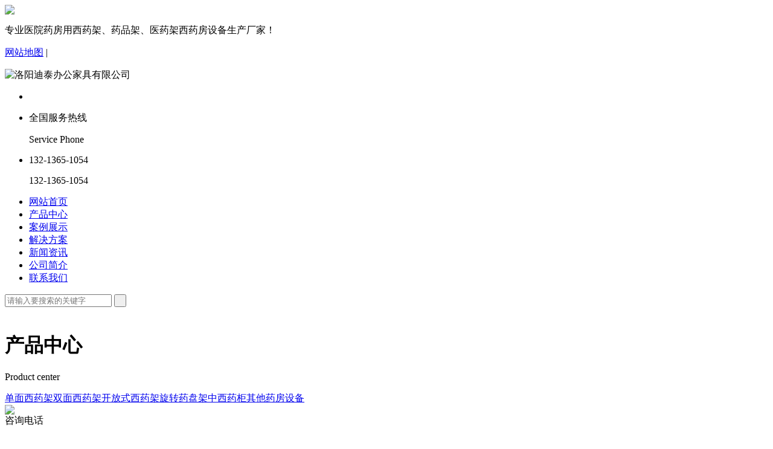

--- FILE ---
content_type: text/html; charset=utf-8
request_url: http://www.010jiaju.com/p_dxdmyj.html
body_size: 5426
content:
<!DOCTYPE html PUBLIC "-//W3C//DTD XHTML 1.0 Transitional//EN" "http://www.w3.org/TR/xhtml1/DTD/xhtml1-transitional.dtd">
<html xmlns="http://www.w3.org/1999/xhtml">
<head>
<meta content="text/html; charset=utf-8" http-equiv="Content-Type" />
<!-- title -->
<title>单向单面药架 - 洛阳迪泰办公家具有限公司</title>
<!-- meta -->
<meta name="keywords" content="" />
<meta name="description" content="" />
<meta http-equiv="X-UA-Compatible" content="IE=edge">
<meta name="viewport" content="width=device-width, initial-scale=1">
<link rel="stylesheet" type="text/css" href="http://www.010jiaju.com/storage/10268/tpl/1509/css/nystyle.css"/>
<link rel="stylesheet" type="text/css" href="http://www.010jiaju.com/storage/10268/tpl/1509/css/nyswiper.css"/>
<link href="http://www.010jiaju.com/storage/10268/tpl/1509/css/css.css" type="text/css" rel="stylesheet">	
<SCRIPT src="http://www.010jiaju.com/storage/10268/tpl/1509/js/jquery-1.2.6.pack.js" type=text/javascript></SCRIPT>
<SCRIPT src="http://www.010jiaju.com/storage/10268/tpl/1509/js/base.js" type=text/javascript></SCRIPT>
<meta http-equiv="Cache-Control" content="no-transform" />
<meta http-equiv="Cache-Control" content="no-siteapp" />
</head>
    <body class="body">
<div class="header">
  <div class="header-container">
	    <img src="http://www.010jiaju.com/storage/10268/images/20190723/20190723170433_53694.png" class="logo"/>
		<div class="header-nav">
			<div class="header-col">
			   <div class="header-col-1">
			   	<div class="header-mian">
			        <div class="header-nav2">
			        	<p class="header-pe">专业医院药房用西药架、药品架、医药架西药房设备生产厂家！</p>
			        	<p class="header-p">
			        		<a href="http://www.010jiaju.com/sitemap.xml" class="on" target="_blank">网站地图</a>
			        		<span>|</span>
			        		
			        	</p>
			        </div>
			   	</div>
			   </div>
			   <div class="header-col-2">
			   	<div class="header-mian">
			   	 <img src="http://www.010jiaju.com/storage/10268/tpl/1509/images/xusheng.png" alt="洛阳迪泰办公家具有限公司" class="xusheng"/>
			        <div class="header-col-mn">
			        	<ul class="header-lu">
			        		<li class="header-li0"><i class="icon-dh"></i></li>
			        		<li class="header-li1"><p>全国服务热线</p><span>Service Phone</span></li>
			        		<li class="header-li2">
			        			<p>132-1365-1054</p>
			        			<p>132-1365-1054</p>
			        		</li>
			        	</ul>
			        </div>
			   	</div>
			   </div>
			   <div class="header-col-3">
			   	<div class="header-mian">
			   	<ul class="header-col-ul">
            <li><a href="http://www.010jiaju.com/" class="">网站首页</a></li><li><a href="http://www.010jiaju.com/product.html" class="">产品中心</a></li><li><a href="http://www.010jiaju.com/c_alzs/" class="">案例展示</a></li><li><a href="http://www.010jiaju.com/c_jjfa/" class="">解决方案</a></li><li><a href="http://www.010jiaju.com/c_gsdt/" class="">新闻资讯</a></li><li><a href="http://www.010jiaju.com/about.html" class="">公司简介</a></li><li><a href="http://www.010jiaju.com/contact.html" class="">联系我们</a></li>
			   	</ul>
			   	<form method="get" action="/so_product" class="form">
			   		<input type="text" id="form-text" name="keyword" placeholder="请输入要搜索的关键字" value="" />
                    <input type="hidden" name="show" value="title">
                    <input type="hidden" name="tempid" value="1">
			   		<input type="submit" name="Submit" value=" " class="submit"/>
			   	</form>
			   	</div>
			   </div>
			</div>
		</div>
	</div>
	<div class="header-bottom"></div>
</div>
     <div class="mian_4">
	<div class="container">
		<div class="tabbox">
		<div class="tab" style="margin-top:42px;">
		    <div class="tabbox_h1">
			<div class="tabbox_h1_n">
				<h1>产品中心</h1>
				<p>Product center</p>
			</div>
			</div>
			<div class="tab">
<a href="http://www.010jiaju.com/c_danmian/" class="tabbox1_h2">单面西药架</a><a href="http://www.010jiaju.com/c_shuangmian/" class="tabbox1_h2">双面西药架</a><a href="http://www.010jiaju.com/c_kaifang/" class="tabbox1_h2">开放式西药架</a><a href="http://www.010jiaju.com/c_xuanzhuan/" class="tabbox1_h2">旋转药盘架</a><a href="http://www.010jiaju.com/c_zxyg/" class="tabbox1_h2">中西药柜</a><a href="http://www.010jiaju.com/c_shebei/" class="tabbox1_h2">其他药房设备</a>
			</div>
			<div class="tab_nb">
				<img src="http://www.010jiaju.com/storage/10268/tpl/1509/images/hd.jpg"/>
				<div class="tab_nbd">
					<i class="icon-dh2"></i>
					<div class="tab_nbdn">
						<span>咨询电话</span>
						<h1>132-1365-1054 </h1>
					</div>
				</div>
			</div>
		</div>
	    <div class="content">
            <div class="pageTitle">
	<h2>单面西药架 </h2>
	<div style="float:right;"><span>当前位置：<a style="float:right;"><a href="http://www.010jiaju.com/">西药架首页</a> <span>&gt;</span> <a href="http://www.010jiaju.com/c_danmian/">单面西药架</a> <span>&gt;</span> 单向单面药架</a> </span></div>
</div>
	    	<div id=preview>
	<div class=jqzoom id=spec-n1 onClick="window.open('/')"><IMG height=350 src="http://www.010jiaju.com/storage/10268/product/20190723/20190723120209_94405.jpg" jqimg="/storage/10268/product/20190723/20190723120209_94405.jpg" width=350>
	</div>

</div>
<div  style="width:520px; float:right; line-height:30px; text-align:left; height:406px;">
	<div class="pro-moduledd">
		    <ul class="basic" >
		      <li class="name1" ><span><span class="STYLE1"><strong>产品名称：</strong></span></span><span class="STYLE1">单向单面药架   </span></li>
				  <li class="weight STYLE1"><strong>产品简述：</strong>
				    <em class="focustext">名称：二联无轨药架规格：高2000m*宽1200mm*深460mm层数：双排共8层&nbsp; &nbsp; &nbsp;材质：冷轧钢板包装体积：0.6方包装件数：4件用料：立柱1.2mm40*40镀 ... </em>			    </li>
                
			  </ul>
			  <ul class="choose">
		      </ul>
		    </div>
	        </div>
<SCRIPT type=text/javascript>
	$(function(){			
	   $(".jqzoom").jqueryzoom({
			xzoom:400,
			yzoom:400,
			offset:10,
			position:"right",
			preload:1,
			lens:1
		});
		$("#spec-list").jdMarquee({
			deriction:"left",
			width:350,
			height:56,
			step:2,
			speed:4,
			delay:10,
			control:true,
			_front:"#spec-right",
			_back:"#spec-left"
		});
		$("#spec-list img").bind("mouseover",function(){
			var src=$(this).attr("src");
			$("#spec-n1 img").eq(0).attr({
				src:src.replace("/n5/","/n1/"),
				jqimg:src.replace("/n5/","/n0/")
			});
			$(this).css({
				"border":"2px solid #ff6600",
				"padding":"1px"
			});
		}).bind("mouseout",function(){
			$(this).css({
				"border":"1px solid #ccc",
				"padding":"2px"
			});
		});				
	})
	</SCRIPT>
    
<SCRIPT src="http://www.010jiaju.com/storage/10268/tpl/1509/js/lib.js" type=text/javascript></SCRIPT>
<SCRIPT src="http://www.010jiaju.com/storage/10268/tpl/1509/js/163css.js" type=text/javascript></SCRIPT>

            <div class="fenlei">
                    <div class="tit">
                        <a id="detail0" class="cur" onclick="switchExtendAttrTab('detail0',2)"><span>产品详情</span></a>
                        <div class="clear">
                        </div>
                    </div>
                </div>
                <div class="proinfo " id="detailvalue0">
                    <div class="nr_list"><ul></ul><div class="clear"></div></div>
                     <p> <p><img alt="" src="http://www.010jiaju.com/storage/10268/product/20190723/1563850118471991..jpg" style="box-sizing: border-box; border: 0px; vertical-align: bottom; color: rgb(51, 51, 51); font-family: &quot;Microsoft Yahei&quot;; font-size: 13px; white-space: normal; background-color: rgb(255, 255, 255); width: 800px; height: 800px;"/><br style="box-sizing: border-box; color: rgb(51, 51, 51); font-family: &quot;Microsoft Yahei&quot;; font-size: 13px; white-space: normal; background-color: rgb(255, 255, 255);"/></p><div style="box-sizing: border-box; margin: 0px; padding: 0px; border: 0px; font-variant-numeric: inherit; font-variant-east-asian: inherit; font-stretch: inherit; font-size: 13px; line-height: inherit; font-family: &quot;Microsoft Yahei&quot;; vertical-align: baseline; color: rgb(51, 51, 51); white-space: normal; background-color: rgb(255, 255, 255);">名称：二联无轨药架</div><div style="box-sizing: border-box; margin: 0px; padding: 0px; border: 0px; font-variant-numeric: inherit; font-variant-east-asian: inherit; font-stretch: inherit; font-size: 13px; line-height: inherit; font-family: &quot;Microsoft Yahei&quot;; vertical-align: baseline; color: rgb(51, 51, 51); white-space: normal; background-color: rgb(255, 255, 255);">规格：高2000m*宽1200mm*深460mm</div><div style="box-sizing: border-box; margin: 0px; padding: 0px; border: 0px; font-variant-numeric: inherit; font-variant-east-asian: inherit; font-stretch: inherit; font-size: 13px; line-height: inherit; font-family: &quot;Microsoft Yahei&quot;; vertical-align: baseline; color: rgb(51, 51, 51); white-space: normal; background-color: rgb(255, 255, 255);">层数：双排共8层&nbsp; &nbsp; &nbsp;</div><div style="box-sizing: border-box; margin: 0px; padding: 0px; border: 0px; font-variant-numeric: inherit; font-variant-east-asian: inherit; font-stretch: inherit; font-size: 13px; line-height: inherit; font-family: &quot;Microsoft Yahei&quot;; vertical-align: baseline; color: rgb(51, 51, 51); white-space: normal; background-color: rgb(255, 255, 255);">材质：冷轧钢板<br style="box-sizing: border-box;"/><div style="box-sizing: border-box; margin: 0px; padding: 0px; border: 0px; font: inherit; vertical-align: baseline;">包装体积：0.6方</div><div style="box-sizing: border-box; margin: 0px; padding: 0px; border: 0px; font: inherit; vertical-align: baseline;">包装件数：4件</div></div><div style="box-sizing: border-box; margin: 0px; padding: 0px; border: 0px; font-variant-numeric: inherit; font-variant-east-asian: inherit; font-stretch: inherit; font-size: 13px; line-height: inherit; font-family: &quot;Microsoft Yahei&quot;; vertical-align: baseline; color: rgb(51, 51, 51); white-space: normal; background-color: rgb(255, 255, 255);">用料：立柱1.2mm40*40镀锌方管，挂臂1.2mm，托盘、顶板、底板0.7mm、连接件2.0mm</div><div style="box-sizing: border-box; margin: 0px; padding: 0px; border: 0px; font-variant-numeric: inherit; font-variant-east-asian: inherit; font-stretch: inherit; font-size: 13px; line-height: inherit; font-family: &quot;Microsoft Yahei&quot;; vertical-align: baseline; color: rgb(51, 51, 51); white-space: normal; background-color: rgb(255, 255, 255);">说明：每层层板高低可调节，可加层，药盘可平放可斜放。</div><p><br/></p>  </p>                     <div class="clear">
                    </div>
                </div>
                
                
            <div class="fenlei">
                    <div class="tit">
                        <a id="detail0" class="cur" onclick="switchExtendAttrTab('detail0',2)"><span>相关产品</span></a>
                        <div class="clear">
                        </div>
                    </div>
                </div>
                    <div class="ny_tuijian_cont2">
        <ul class="showp">
 <li>
<a href="http://www.010jiaju.com/p_dmyyxyj.html" target="_blank" title="单面医用西药架"><img src="http://www.010jiaju.com/storage/10268/product/20210209/20210209164430_83582.jpg" alt="单面医用西药架"></a>
<p><a href="http://www.010jiaju.com/p_dmyyxyj.html" target="_blank" title="单面医用西药架">单面医用西药架</a></p>
</li><li>
<a href="http://www.010jiaju.com/p_dmkfsypj.html" target="_blank" title="单面开放式药盘架"><img src="http://www.010jiaju.com/storage/10268/product/20210209/20210209164134_42189.jpg" alt="单面开放式药盘架"></a>
<p><a href="http://www.010jiaju.com/p_dmkfsypj.html" target="_blank" title="单面开放式药盘架">单面开放式药盘架</a></p>
</li><li>
<a href="http://www.010jiaju.com/p_slzhsypj.html" target="_blank" title="三联组合式药盘架"><img src="http://www.010jiaju.com/storage/10268/product/20210209/20210209163852_85388.jpg" alt="三联组合式药盘架"></a>
<p><a href="http://www.010jiaju.com/p_slzhsypj.html" target="_blank" title="三联组合式药盘架">三联组合式药盘架</a></p>
</li><li>
<a href="http://www.010jiaju.com/p_dgnfyt.html" target="_blank" title="多功能发药台"><img src="http://www.010jiaju.com/storage/10268/product/20210209/20210209163803_96158.jpg" alt="多功能发药台"></a>
<p><a href="http://www.010jiaju.com/p_dgnfyt.html" target="_blank" title="多功能发药台">多功能发药台</a></p>
</li>     			
        </ul>                 
                               </div>
             <div class="fenlei">
                    <div class="tit">
                        <a id="detail0" class="cur" onclick="switchExtendAttrTab('detail0',2)"><span>相关资讯</span></a>
                        <div class="clear">
                        </div>
                    </div>
                </div>
             <div class='info_b2'>
             <ul class='p_list_ul2'>
<p style="margin:100px auto;text-align:center; ">未能查询到您想要的文章</p>
                          </ul>
             <div class='clear'></div></div>
	    </div>
	 </div>
     
	</div>
</div>
     
    </div> 
<div class="mian_11">
	<div class="mian_11_nav">
	</div>
	<div class="container">
		<div class="mian_11_navb">
			<div class="mian_11_navb1">
				<img src="http://www.010jiaju.com/storage/10268/tpl/1509/images/blogo.png" alt="洛阳迪泰办公家具有限公司"/>
			</div>
			<div class="mian_11_navb2">
				<p class="mian_11_np">
 <a href="http://www.010jiaju.com/"  >网站首页</a><a href="http://www.010jiaju.com/about.html"  >公司简介</a><a href="http://www.010jiaju.com/product.html"  >产品中心</a><a href="http://www.010jiaju.com/news.html"  >新闻资讯</a><a href="http://www.010jiaju.com/c_alzs/"  >案例展示</a><a href="http://www.010jiaju.com/zhichi.html"  >服务支持</a><a href="http://www.010jiaju.com/contact.html"  >联系我们</a>
				</p>
				<div class="mian_11_navb3">
					<div class="mian_11_nav31">
						<h1>洛阳迪泰办公家具有限公司</h1>
						<p>地址：河南省洛阳市伊滨区庞村工业园区</p>
						<p>电话：13213651054</p>
						<p>邮箱：78995606#qq.com</p>
					</div>
					<div class="mian_11_nav32">
						<p>QQ在线咨询</p>
						<a href="http://wpa.qq.com/msgrd?v=3&uin=78995606&site=qq&menu=yes" target="_blank">
							<i class="icon-q"></i> 在线客服1
						</a>
						
					</div>
				</div>
			</div>
			<div class="mian_11_nav33">
				<h1>扫描关注官方微信</h1>
				<div class="mian_11_nav33d">
					<img src="http://www.010jiaju.com/storage/10268/images/20210207/20210207101157_18064.jpg"/>
					<p>扫一扫有惊喜</p>
				</div>
			</div>
		</div>
	</div>
</div>
<div class="footer">
	<div class="container">
		<p class="footer_p">
			热门搜索关键词：
			<a href="http://www.010jiaju.com">西药架</a>|<a href="http://www.010jiaju.com">药盘架</a>|<a href="http://www.010jiaju.com">药品架</a>|<a href="http://www.010jiaju.com">医用西药架</a>|<a href="http://www.010jiaju.com">西药房药架</a>|<a href="http://xiyaogui.010jiaju.com">西药柜</a>|<a href="http://bingligui.010jiaju.com">玻片柜</a>|
		</p>
		<p class="footer_p2">公司专业生产单面、双面、不锈钢、喷塑西药架，旋转药盘架、药房用西药架，可按客户要求定制抽拉式，可调式医药架。</p>  <script>
var _hmt = _hmt || [];
(function() {
  var hm = document.createElement("script");
  hm.src = "https://hm.baidu.com/hm.js?3eccb1ae5d77dfa7aa1aab0f666f73c1";
  var s = document.getElementsByTagName("script")[0]; 
  s.parentNode.insertBefore(hm, s);
})();
</script>

	</div>
</div>

<div class="fixed-kf">
  <div class="fixed-kf2">
  	<div class="kfa">
  		<span class="kftoux">
    	  <i class="icon-kf"></i>
  		</span>
  		<span class="zxkf">
  			在线客服
  		<img src="http://www.010jiaju.com/storage/10268/tpl/1509/images/icon-xz1.png" class="icon-xz"/>
  		</span>
  	</div>
  	<div class="fixed-mian">
  		<div class="fixed_mian_2">
             <div class="fixed_mian_2t">
             	<span>电话</span>
             	<p>132-1365-1054 </p>
             </div> 
             <div class="fixed_mian_2t">
              	<span>手机</span>
             	<p>132-1365-1054</p>
             	
             </div> 
  		</div>
  		<div class="fixed_mian_3">
             <div class="fixed_mian_3t">
             	<h1>QQ在线客服</h1>
             	<a href="http://wpa.qq.com/msgrd?v=3&uin=78995606&site=qq&menu=yes" target="_blank"><i class="icon-q"></i>在线客服1</a>
             	
             </div> 
  		</div>
  		<div class="fixed_mian_4">
             <div class="fixed_mian_4t">
             	<h1>扫描关注官方微信</h1>
             	<div class="fixed_mian_4d">
             		<img src="http://www.010jiaju.com/storage/10268/imagesclass/20190731/1.jpg"/>
             		<p>扫一扫有惊喜</p>
             	</div>
             </div> 
  		</div>
  	</div>
  </div>
</div>
<div class="fixed-top">
<a href="javascript:;" class="fixed-top-a">
	<i class="icon-ctop"></i>
	<p>回顶部</p>
</a>
</div>
  <script type="text/javascript" src="https://v1.cnzz.com/z_stat.php?id=1277876680&web_id=1277876680"></script><div style="display:none;">cache</div><div style="text-align:center;display:none;"><span>Processed in 0.033136 Second.</span></div></body>
<script src="http://www.010jiaju.com/storage/10268/tpl/1509/js/scroll.js" type="text/javascript" charset="utf-8"></script>
<script> 
    var swiper = new Swiper('.swipers-container', {
        paginationClickable: true,
        centeredSlides: true,
        autoplay: 8000,
        loop : true,
          pagination : '.pagination',
        autoplayDisableOnInteraction: false,
        onlyExternal : true,
    });
</script>
<script type="text/javascript">
	$(function(){
		$(document).ready(function(){
		$(".kfa").click(function(){
			 $(".kfa").toggleClass("kfaa");
			 $(".fixed-mian").toggleClass("fixed-miana");
		});
	});
})

</script>
<script type="text/javascript">
	$(function() {
		$(".fixed-top-a").click(function() {
			$("body,html").stop().animate({
				scrollTop: 0
			},800);
		})
	})

</script>
</html>